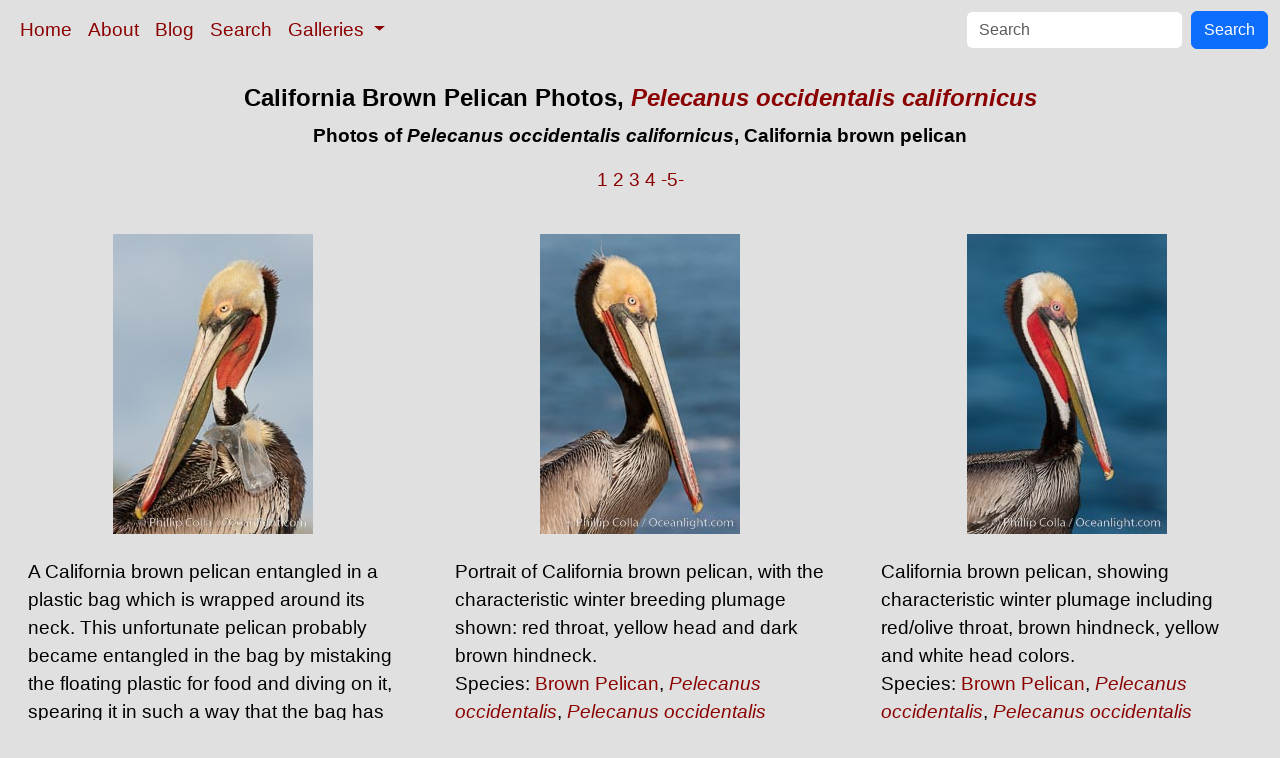

--- FILE ---
content_type: text/html; charset=UTF-8
request_url: http://www.oceanlight.com/lightbox.php?sp=Pelecanus_occidentalis_californicus&pm=1111111023311210&pg=5
body_size: 5026
content:
<!doctype html>
<html lang="en">

  <head>
    <meta charset="utf-8">
    <meta name="viewport" content="width=device-width, initial-scale=1, shrink-to-fit=no">
    <link href="https://cdn.jsdelivr.net/npm/bootstrap@5.3.8/dist/css/bootstrap.min.css" rel="stylesheet" integrity="sha384-sRIl4kxILFvY47J16cr9ZwB07vP4J8+LH7qKQnuqkuIAvNWLzeN8tE5YBujZqJLB" crossorigin="anonymous">
    <link rel="stylesheet" href="/responsive.css">
    <meta content="Natural History Photography" name="Author" />
    <meta content="California Brown Pelican Photos, Pelecanus occidentalis californicus Photos, California Brown Pelican Pictures and Photographs by Professional Natural History Photographer Phillip Colla / Oceanlight.com" name="description" />
    <meta content="California Brown Pelican Photo, Pelecanus occidentalis californicus Photos, Stock Photos of California Brown Pelicans, California Brown Pelican Pictures, Professional Stock Photo, Natural History Pictures, wildlife, nature, image, underwater, info, information, description" name="keywords" />
    <title>California Brown Pelican Photos, Stock Photos of California Brown Pelicans, Pelecanus occidentalis californicus, Natural History Photography</title>
  </head>

  <body>

    <nav class="navbar navbar-expand-sm navbar-light fixed-top" style="background-color: #e0e0e0;">
      <div class="container-fluid">
        <button class="navbar-toggler" type="button" data-bs-toggle="collapse" data-bs-target="#mynavbar">
          <span class="navbar-toggler-icon"></span>
        </button>
        <div class="collapse navbar-collapse" id="mynavbar">
          <ul class="navbar-nav me-auto">
            <li class="nav-item active">
              <a class="nav-link" href="https://www.oceanlight.com">Home</a>
            </li>
            <li class="nav-item">
              <a class="nav-link" href="https://www.oceanlight.com/about/">About</a>
            </li>
            <li class="nav-item">
              <a class="nav-link" href="https://www.oceanlight.com/log">Blog</a>
            </li>
            <li class="nav-item">
              <a class="nav-link" href="https://www.oceanlight.com/image_search.php">Search</a>
            </li>
            <li class="nav-item dropdown">
              <a class="nav-link dropdown-toggle" href="#" id="navbarDropdown" role="button" data-bs-toggle="dropdown" aria-expanded="false">
                Galleries
              </a>
              <ul class="dropdown-menu" aria-labelledby="navbarDropdown">
                <li><a class="dropdown-item" href="https://www.oceanlight.com/ocean_stock_photos.html">Ocean World</a></li>
                <li><a class="dropdown-item" href="https://www.oceanlight.com/wildlife_stock_photos.html">Wildlife</a></li>
                <li><a class="dropdown-item" href="https://www.oceanlight.com/national_park_photos.html">National Parks</a></li>
                <li><a class="dropdown-item" href="https://www.oceanlight.com/locations.html">Locations</a></li>
                <li><a class="dropdown-item" href="https://www.oceanlight.com/special_collections.html">Special Collections</a></li>
                <li><a class="dropdown-item" href="https://www.oceanlight.com/concepts.html">Concepts</a></li>
                <li><a class="dropdown-item" href="https://www.oceanlight.com/subjects.html">Subjects and Genres</a></li>
                <li><a class="dropdown-item" href="https://www.oceanlight.com/image_search.php">Search Stock Photos</a></li>
                <li><a class="dropdown-item" href="https://www.oceanlight.com/stocklist.php">Stocklist</a></li>
              </ul>
            </li>
          </ul>
          <form class="d-flex" action="https://www.oceanlight.com/lightbox.php" method="post">
            <input class="form-control me-2" type="text" id="ss" name="ss" placeholder="Search">
            <button class="btn btn-primary" type="button">Search</button>
          </form>
        </div>
      </div>
    </nav>

    <a name="top">
    </a>


    <div style="background-color: #e0e0e0;">
      <div class="container-fluid pt-3 pb-1">
        <div class="row justify-content-center">
          <div class="col text-center">
            <h1>California Brown Pelican Photos, <i><a href="/lightbox.php?sp=Pelecanus_occidentalis_californicus">Pelecanus occidentalis californicus</a></i></h1>
          </div>
        </div>
      </div>
      <div class="container-fluid ">
        <div class="row justify-content-center">
          <div class="col text-center"><b>Photos of <i>Pelecanus occidentalis californicus</i>, California brown pelican</b></div>
        </div>
      </div>
      <div class="container-fluid py-3 ">
        <div class="row justify-content-center">
          <div class="col text-center">
             <a href="/lightbox.php?sp=Pelecanus_occidentalis_californicus&amp;pm=1111111023311210" title="Go To Another Page ">1</a>  <a href="/lightbox.php?sp=Pelecanus_occidentalis_californicus&amp;pm=1111111023311210&amp;pg=2" title="Go To Another Page ">2</a>  <a href="/lightbox.php?sp=Pelecanus_occidentalis_californicus&amp;pm=1111111023311210&amp;pg=3" title="Go To Another Page ">3</a>  <a href="/lightbox.php?sp=Pelecanus_occidentalis_californicus&amp;pm=1111111023311210&amp;pg=4" title="Go To Another Page ">4</a>  <a href="/lightbox.php?sp=Pelecanus_occidentalis_californicus&amp;pm=1111111023311210&amp;pg=5" title="Go To Another Page ">-5-</a> 
          </div>
        </div>
      </div>
    </div>

    <div class="container-fluid ">
      <div class="row align-items-start d-flex justify-content-center">

        <div class="col-sm-12 col-md-6 col-xl-4 my-4">
            <a href="/spotlight.php?img=22562" title="A California brown pelican entangled in a plastic bag which ...">
            <img src="https://www.oceanlight.com/photo/pelican-entangled-plastic-bag-22562.jpg" class="d-block m-auto mw-100" alt="A California brown pelican entangled in a plastic bag which is wrapped around its neck.  This unfortunate pelican probably became entangled in the bag by mistaking the floating plastic for food and diving on it, spearing it in such a way that the bag has lodged around the pelican&#39;s neck.  Plastic bags kill and injure untold numbers of marine animals each year, Pelecanus occidentalis, Pelecanus occidentalis californicus, La Jolla" title="A California brown pelican entangled in a plastic bag which is wrapped around its neck.  This unfortunate pelican probably became entangled in the bag by mistaking the floating plastic for food and diving on it, spearing it in such a way that the bag has lodged around the pelican&#39;s neck.  Plastic bags kill and injure untold numbers of marine animals each year, Pelecanus occidentalis, Pelecanus occidentalis californicus, La Jolla" width="200" height="300" />
          </a>
          <div class="mt-4 mx-3">
A California brown pelican entangled in a plastic bag which is wrapped around its neck.  This unfortunate pelican probably became entangled in the bag by mistaking the floating plastic for food and diving on it, spearing it in such a way that the bag has lodged around the pelican's neck.  Plastic bags kill and injure untold numbers of marine animals each year.<br />
Species: <a href="/brown_pelican_photo.html" title="Brown Pelican photos">Brown Pelican</a>, <a href="/lightbox.php?sp=Pelecanus_occidentalis" title="Pelecanus occidentalis photos"><i>Pelecanus occidentalis</i></a>, <a href="/lightbox.php?sp=Pelecanus_occidentalis_californicus" title="Pelecanus occidentalis californicus photos"><i>Pelecanus occidentalis californicus</i></a><br />
Location: <a href="/lightbox.php?city=la_jolla&amp;state=california&amp;country=usa">La Jolla</a>, <a href="/lightbox.php?state=california&amp;country=usa">California</a><br />
Image ID: <a href="/spotlight.php?img=22562" title="Show Large Version With More Image Info">22562</a>&#160;&#160;
          </div>
        </div>

        <div class="col-sm-12 col-md-6 col-xl-4 my-4">
            <a href="/spotlight.php?img=23647" title="Portrait of California brown pelican, with the characteristi...">
            <img src="https://www.oceanlight.com/photo/brown-pelican-23647.jpg" class="d-block m-auto mw-100" alt="Portrait of California brown pelican, with the characteristic winter breeding plumage shown: red throat, yellow head and dark brown hindneck, Pelecanus occidentalis, Pelecanus occidentalis californicus, La Jolla" title="Portrait of California brown pelican, with the characteristic winter breeding plumage shown: red throat, yellow head and dark brown hindneck, Pelecanus occidentalis, Pelecanus occidentalis californicus, La Jolla" width="200" height="300" />
          </a>
          <div class="mt-4 mx-3">
Portrait of California brown pelican, with the characteristic winter breeding plumage shown: red throat, yellow head and dark brown hindneck.<br />
Species: <a href="/brown_pelican_photo.html" title="Brown Pelican photos">Brown Pelican</a>, <a href="/lightbox.php?sp=Pelecanus_occidentalis" title="Pelecanus occidentalis photos"><i>Pelecanus occidentalis</i></a>, <a href="/lightbox.php?sp=Pelecanus_occidentalis_californicus" title="Pelecanus occidentalis californicus photos"><i>Pelecanus occidentalis californicus</i></a><br />
Location: <a href="/lightbox.php?city=la_jolla&amp;state=california&amp;country=usa">La Jolla</a>, <a href="/lightbox.php?state=california&amp;country=usa">California</a><br />
Image ID: <a href="/spotlight.php?img=23647" title="Show Large Version With More Image Info">23647</a>&#160;&#160;
          </div>
        </div>

        <div class="col-sm-12 col-md-6 col-xl-4 my-4">
            <a href="/spotlight.php?img=26463" title="California brown pelican, showing characteristic winter plum...">
            <img src="https://www.oceanlight.com/photo/brown-pelican-26463.jpg" class="d-block m-auto mw-100" alt="California brown pelican, showing characteristic winter plumage including red/olive throat, brown hindneck, yellow and white head colors, Pelecanus occidentalis, Pelecanus occidentalis californicus, La Jolla" title="California brown pelican, showing characteristic winter plumage including red/olive throat, brown hindneck, yellow and white head colors, Pelecanus occidentalis, Pelecanus occidentalis californicus, La Jolla" width="200" height="300" />
          </a>
          <div class="mt-4 mx-3">
California brown pelican, showing characteristic winter plumage including red/olive throat, brown hindneck, yellow and white head colors.<br />
Species: <a href="/brown_pelican_photo.html" title="Brown Pelican photos">Brown Pelican</a>, <a href="/lightbox.php?sp=Pelecanus_occidentalis" title="Pelecanus occidentalis photos"><i>Pelecanus occidentalis</i></a>, <a href="/lightbox.php?sp=Pelecanus_occidentalis_californicus" title="Pelecanus occidentalis californicus photos"><i>Pelecanus occidentalis californicus</i></a><br />
Location: <a href="/lightbox.php?city=la_jolla&amp;state=california&amp;country=usa">La Jolla</a>, <a href="/lightbox.php?state=california&amp;country=usa">California</a><br />
Image ID: <a href="/spotlight.php?img=26463" title="Show Large Version With More Image Info">26463</a>&#160;&#160;
          </div>
        </div>

        <div class="col-sm-12 col-md-6 col-xl-4 my-4">
            <a href="/spotlight.php?img=20074" title="Brown pelican, winter adult breeding plumage, showing bright...">
            <img src="https://www.oceanlight.com/photo/california-brown-pelican-pelecanus-occidentalis-20074.jpg" class="d-block m-auto mw-100" alt="Brown pelican, winter adult breeding plumage, showing bright red gular pouch and dark brown hindneck plumage of breeding adults.  This large seabird has a wingspan over 7 feet wide. The California race of the brown pelican holds endangered species status, due largely to predation in the early 1900s and to decades of poor reproduction caused by DDT poisoning, Pelecanus occidentalis, Pelecanus occidentalis californicus, La Jolla" title="Brown pelican, winter adult breeding plumage, showing bright red gular pouch and dark brown hindneck plumage of breeding adults.  This large seabird has a wingspan over 7 feet wide. The California race of the brown pelican holds endangered species status, due largely to predation in the early 1900s and to decades of poor reproduction caused by DDT poisoning, Pelecanus occidentalis, Pelecanus occidentalis californicus, La Jolla" width="200" height="300" />
          </a>
          <div class="mt-4 mx-3">
Brown pelican, winter adult breeding plumage, showing bright red gular pouch and dark brown hindneck plumage of breeding adults.  This large seabird has a wingspan over 7 feet wide. The California race of the brown pelican holds endangered species status, due largely to predation in the early 1900s and to decades of poor reproduction caused by DDT poisoning.<br />
Species: <a href="/brown_pelican_photo.html" title="Brown Pelican photos">Brown Pelican</a>, <a href="/lightbox.php?sp=Pelecanus_occidentalis" title="Pelecanus occidentalis photos"><i>Pelecanus occidentalis</i></a>, <a href="/lightbox.php?sp=Pelecanus_occidentalis_californicus" title="Pelecanus occidentalis californicus photos"><i>Pelecanus occidentalis californicus</i></a><br />
Location: <a href="/lightbox.php?city=la_jolla&amp;state=california&amp;country=usa">La Jolla</a>, <a href="/lightbox.php?state=california&amp;country=usa">California</a><br />
Image ID: <a href="/spotlight.php?img=20074" title="Show Large Version With More Image Info">20074</a>&#160;&#160;
          </div>
        </div>

        <div class="col-sm-12 col-md-6 col-xl-4 my-4">
            <a href="/spotlight.php?img=20087" title="Brown pelican, non-breeding winter plumage.  This large seab...">
            <img src="https://www.oceanlight.com/photo/california-brown-pelican-pelecanus-occidentalis-20087.jpg" class="d-block m-auto mw-100" alt="Brown pelican, non-breeding winter plumage.  This large seabird has a wingspan over 7 feet wide. The California race of the brown pelican holds endangered species status, due largely to predation in the early 1900s and to decades of poor reproduction caused by DDT poisoning, Pelecanus occidentalis, Pelecanus occidentalis californicus, La Jolla" title="Brown pelican, non-breeding winter plumage.  This large seabird has a wingspan over 7 feet wide. The California race of the brown pelican holds endangered species status, due largely to predation in the early 1900s and to decades of poor reproduction caused by DDT poisoning, Pelecanus occidentalis, Pelecanus occidentalis californicus, La Jolla" width="200" height="300" />
          </a>
          <div class="mt-4 mx-3">
Brown pelican, non-breeding winter plumage.  This large seabird has a wingspan over 7 feet wide. The California race of the brown pelican holds endangered species status, due largely to predation in the early 1900s and to decades of poor reproduction caused by DDT poisoning.<br />
Species: <a href="/brown_pelican_photo.html" title="Brown Pelican photos">Brown Pelican</a>, <a href="/lightbox.php?sp=Pelecanus_occidentalis" title="Pelecanus occidentalis photos"><i>Pelecanus occidentalis</i></a>, <a href="/lightbox.php?sp=Pelecanus_occidentalis_californicus" title="Pelecanus occidentalis californicus photos"><i>Pelecanus occidentalis californicus</i></a><br />
Location: <a href="/lightbox.php?city=la_jolla&amp;state=california&amp;country=usa">La Jolla</a>, <a href="/lightbox.php?state=california&amp;country=usa">California</a><br />
Image ID: <a href="/spotlight.php?img=20087" title="Show Large Version With More Image Info">20087</a>&#160;&#160;
          </div>
        </div>

        <div class="col-sm-12 col-md-6 col-xl-4 my-4">
            <a href="/spotlight.php?img=20258" title="Brown pelican head throw.  During a bill throw, the pelican ...">
            <img src="https://www.oceanlight.com/photo/pelican-head-throw-la-jolla-20258.jpg" class="d-block m-auto mw-100" alt="Brown pelican head throw.  During a bill throw, the pelican arches its neck back, lifting its large bill upward and stretching its throat pouch, Pelecanus occidentalis, Pelecanus occidentalis californicus, La Jolla, California" title="Brown pelican head throw.  During a bill throw, the pelican arches its neck back, lifting its large bill upward and stretching its throat pouch, Pelecanus occidentalis, Pelecanus occidentalis californicus, La Jolla, California" width="200" height="300" />
          </a>
          <div class="mt-4 mx-3">
Brown pelican head throw.  During a bill throw, the pelican arches its neck back, lifting its large bill upward and stretching its throat pouch.<br />
Species: <a href="/brown_pelican_photo.html" title="Brown Pelican photos">Brown Pelican</a>, <a href="/lightbox.php?sp=Pelecanus_occidentalis" title="Pelecanus occidentalis photos"><i>Pelecanus occidentalis</i></a>, <a href="/lightbox.php?sp=Pelecanus_occidentalis_californicus" title="Pelecanus occidentalis californicus photos"><i>Pelecanus occidentalis californicus</i></a><br />
Location: <a href="/lightbox.php?city=la_jolla&amp;state=california&amp;country=usa">La Jolla</a>, <a href="/lightbox.php?state=california&amp;country=usa">California</a><br />
Image ID: <a href="/spotlight.php?img=20258" title="Show Large Version With More Image Info">20258</a>&#160;&#160;
          </div>
        </div>

        <div class="col-sm-12 col-md-6 col-xl-4 my-4">
            <a href="/spotlight.php?img=20293" title="Brown pelican in flight in golden early-morning light.  The ...">
            <img src="https://www.oceanlight.com/photo/california-brown-pelican-pelecanus-occidentalis-20293.jpg" class="d-block m-auto mw-100" alt="Brown pelican in flight in golden early-morning light.  The wingspan of the brown pelican is over 7 feet wide. The California race of the brown pelican holds endangered species status.  In winter months, breeding adults assume a dramatic plumage, Pelecanus occidentalis, Pelecanus occidentalis californicus, La Jolla" title="Brown pelican in flight in golden early-morning light.  The wingspan of the brown pelican is over 7 feet wide. The California race of the brown pelican holds endangered species status.  In winter months, breeding adults assume a dramatic plumage, Pelecanus occidentalis, Pelecanus occidentalis californicus, La Jolla" width="300" height="200" />
          </a>
          <div class="mt-4 mx-3">
Brown pelican in flight in golden early-morning light.  The wingspan of the brown pelican is over 7 feet wide. The California race of the brown pelican holds endangered species status.  In winter months, breeding adults assume a dramatic plumage.<br />
Species: <a href="/brown_pelican_photo.html" title="Brown Pelican photos">Brown Pelican</a>, <a href="/lightbox.php?sp=Pelecanus_occidentalis" title="Pelecanus occidentalis photos"><i>Pelecanus occidentalis</i></a>, <a href="/lightbox.php?sp=Pelecanus_occidentalis_californicus" title="Pelecanus occidentalis californicus photos"><i>Pelecanus occidentalis californicus</i></a><br />
Location: <a href="/lightbox.php?city=la_jolla&amp;state=california&amp;country=usa">La Jolla</a>, <a href="/lightbox.php?state=california&amp;country=usa">California</a><br />
Image ID: <a href="/spotlight.php?img=20293" title="Show Large Version With More Image Info">20293</a>&#160;&#160;
          </div>
        </div>

        <div class="col-sm-12 col-md-6 col-xl-4 my-4">
            <a href="/spotlight.php?img=28336" title="Brown pelican in flight, spreading wings wide to slow in ant...">
            <img src="https://www.oceanlight.com/photo/brown-pelican-flight-28336.jpg" class="d-block m-auto mw-100" alt="Brown pelican in flight, spreading wings wide to slow in anticipation of landing on seacliffs, Pelecanus occidentalis, Pelecanus occidentalis californicus, La Jolla, California" title="Brown pelican in flight, spreading wings wide to slow in anticipation of landing on seacliffs, Pelecanus occidentalis, Pelecanus occidentalis californicus, La Jolla, California" width="300" height="200" />
          </a>
          <div class="mt-4 mx-3">
Brown pelican in flight, spreading wings wide to slow in anticipation of landing on seacliffs.<br />
Species: <a href="/brown_pelican_photo.html" title="Brown Pelican photos">Brown Pelican</a>, <a href="/lightbox.php?sp=Pelecanus_occidentalis" title="Pelecanus occidentalis photos"><i>Pelecanus occidentalis</i></a>, <a href="/lightbox.php?sp=Pelecanus_occidentalis_californicus" title="Pelecanus occidentalis californicus photos"><i>Pelecanus occidentalis californicus</i></a><br />
Location: <a href="/lightbox.php?city=la_jolla&amp;state=california&amp;country=usa">La Jolla</a>, <a href="/lightbox.php?state=california&amp;country=usa">California</a><br />
Image ID: <a href="/spotlight.php?img=28336" title="Show Large Version With More Image Info">28336</a>&#160;&#160;
          </div>
        </div>

        <div class="col-sm-12 col-md-6 col-xl-4 my-4">
            <a href="/spotlight.php?img=28357" title="Brown pelican in flight. The wingspan of the brown pelican i...">
            <img src="https://www.oceanlight.com/photo/brown-pelican-flight-28357.jpg" class="d-block m-auto mw-100" alt="Brown pelican in flight. The wingspan of the brown pelican is over 7 feet wide. The California race of the brown pelican holds endangered species status. In winter months, breeding adults assume a dramatic plumage, Pelecanus occidentalis, Pelecanus occidentalis californicus, La Jolla" title="Brown pelican in flight. The wingspan of the brown pelican is over 7 feet wide. The California race of the brown pelican holds endangered species status. In winter months, breeding adults assume a dramatic plumage, Pelecanus occidentalis, Pelecanus occidentalis californicus, La Jolla" width="300" height="200" />
          </a>
          <div class="mt-4 mx-3">
Brown pelican in flight. The wingspan of the brown pelican is over 7 feet wide. The California race of the brown pelican holds endangered species status. In winter months, breeding adults assume a dramatic plumage.<br />
Species: <a href="/brown_pelican_photo.html" title="Brown Pelican photos">Brown Pelican</a>, <a href="/lightbox.php?sp=Pelecanus_occidentalis" title="Pelecanus occidentalis photos"><i>Pelecanus occidentalis</i></a>, <a href="/lightbox.php?sp=Pelecanus_occidentalis_californicus" title="Pelecanus occidentalis californicus photos"><i>Pelecanus occidentalis californicus</i></a><br />
Location: <a href="/lightbox.php?city=la_jolla&amp;state=california&amp;country=usa">La Jolla</a>, <a href="/lightbox.php?state=california&amp;country=usa">California</a><br />
Image ID: <a href="/spotlight.php?img=28357" title="Show Large Version With More Image Info">28357</a>&#160;&#160;
          </div>
        </div>

        <div class="col-sm-12 col-md-6 col-xl-4 my-4">
            <a href="/spotlight.php?img=36622" title="California Brown Pelican In Flight, La Jolla California">
            <img src="https://www.oceanlight.com/photo/california-brown-pelican-flight-36622.jpg" class="d-block m-auto mw-100" alt="California Brown Pelican In Flight, La Jolla California, Pelecanus occidentalis, Pelecanus occidentalis californicus" title="California Brown Pelican In Flight, La Jolla California, Pelecanus occidentalis, Pelecanus occidentalis californicus" width="300" height="200" />
          </a>
          <div class="mt-4 mx-3">
California Brown Pelican In Flight, La Jolla California.<br />
Species: <a href="/brown_pelican_photo.html" title="Brown Pelican photos">Brown Pelican</a>, <a href="/lightbox.php?sp=Pelecanus_occidentalis" title="Pelecanus occidentalis photos"><i>Pelecanus occidentalis</i></a>, <a href="/lightbox.php?sp=Pelecanus_occidentalis_californicus" title="Pelecanus occidentalis californicus photos"><i>Pelecanus occidentalis californicus</i></a><br />
Image ID: <a href="/spotlight.php?img=36622" title="Show Large Version With More Image Info">36622</a>&#160;&#160;
          </div>
        </div>

        <div class="col-sm-12 col-md-6 col-xl-4 my-4">
            <a href="/spotlight.php?img=36623" title="California Brown Pelican Portrait, La Jolla California">
            <img src="https://www.oceanlight.com/photo/california-brown-pelican-flight-36623.jpg" class="d-block m-auto mw-100" alt="California Brown Pelican Portrait, La Jolla California, Pelecanus occidentalis, Pelecanus occidentalis californicus" title="California Brown Pelican Portrait, La Jolla California, Pelecanus occidentalis, Pelecanus occidentalis californicus" width="200" height="300" />
          </a>
          <div class="mt-4 mx-3">
California Brown Pelican Portrait, La Jolla California.<br />
Species: <a href="/brown_pelican_photo.html" title="Brown Pelican photos">Brown Pelican</a>, <a href="/lightbox.php?sp=Pelecanus_occidentalis" title="Pelecanus occidentalis photos"><i>Pelecanus occidentalis</i></a>, <a href="/lightbox.php?sp=Pelecanus_occidentalis_californicus" title="Pelecanus occidentalis californicus photos"><i>Pelecanus occidentalis californicus</i></a><br />
Image ID: <a href="/spotlight.php?img=36623" title="Show Large Version With More Image Info">36623</a>&#160;&#160;
          </div>
        </div>

        <div class="col-sm-12 col-md-6 col-xl-4 my-4">
            <a href="/spotlight.php?img=36624" title="California Brown Pelican In Flight, La Jolla California">
            <img src="https://www.oceanlight.com/photo/california-brown-pelican-flight-36624.jpg" class="d-block m-auto mw-100" alt="California Brown Pelican In Flight, La Jolla California, Pelecanus occidentalis, Pelecanus occidentalis californicus" title="California Brown Pelican In Flight, La Jolla California, Pelecanus occidentalis, Pelecanus occidentalis californicus" width="300" height="200" />
          </a>
          <div class="mt-4 mx-3">
California Brown Pelican In Flight, La Jolla California.<br />
Species: <a href="/brown_pelican_photo.html" title="Brown Pelican photos">Brown Pelican</a>, <a href="/lightbox.php?sp=Pelecanus_occidentalis" title="Pelecanus occidentalis photos"><i>Pelecanus occidentalis</i></a>, <a href="/lightbox.php?sp=Pelecanus_occidentalis_californicus" title="Pelecanus occidentalis californicus photos"><i>Pelecanus occidentalis californicus</i></a><br />
Image ID: <a href="/spotlight.php?img=36624" title="Show Large Version With More Image Info">36624</a>&#160;&#160;
          </div>
        </div>

        <div class="col-sm-12 col-md-6 col-xl-4 my-4">
            <a href="/spotlight.php?img=36625" title="California Brown Pelican In Flight, La Jolla California">
            <img src="https://www.oceanlight.com/photo/california-brown-pelican-flight-36625.jpg" class="d-block m-auto mw-100" alt="California Brown Pelican In Flight, La Jolla California, Pelecanus occidentalis, Pelecanus occidentalis californicus" title="California Brown Pelican In Flight, La Jolla California, Pelecanus occidentalis, Pelecanus occidentalis californicus" width="300" height="200" />
          </a>
          <div class="mt-4 mx-3">
California Brown Pelican In Flight, La Jolla California.<br />
Species: <a href="/brown_pelican_photo.html" title="Brown Pelican photos">Brown Pelican</a>, <a href="/lightbox.php?sp=Pelecanus_occidentalis" title="Pelecanus occidentalis photos"><i>Pelecanus occidentalis</i></a>, <a href="/lightbox.php?sp=Pelecanus_occidentalis_californicus" title="Pelecanus occidentalis californicus photos"><i>Pelecanus occidentalis californicus</i></a><br />
Image ID: <a href="/spotlight.php?img=36625" title="Show Large Version With More Image Info">36625</a>&#160;&#160;
          </div>
        </div>

        <div class="col-sm-12 col-md-6 col-xl-4 my-4">
            <a href="/spotlight.php?img=36626" title="Portrait of a California Brown Pelican In Flight, colorful a...">
            <img src="https://www.oceanlight.com/photo/california-brown-pelican-flight-36626.jpg" class="d-block m-auto mw-100" alt="Portrait of a California Brown Pelican In Flight, colorful adult winter breeding plumage, La Jolla California, Pelecanus occidentalis, Pelecanus occidentalis californicus" title="Portrait of a California Brown Pelican In Flight, colorful adult winter breeding plumage, La Jolla California, Pelecanus occidentalis, Pelecanus occidentalis californicus" width="300" height="200" />
          </a>
          <div class="mt-4 mx-3">
Portrait of a California Brown Pelican In Flight, colorful adult winter breeding plumage, La Jolla California.<br />
Species: <a href="/brown_pelican_photo.html" title="Brown Pelican photos">Brown Pelican</a>, <a href="/lightbox.php?sp=Pelecanus_occidentalis" title="Pelecanus occidentalis photos"><i>Pelecanus occidentalis</i></a>, <a href="/lightbox.php?sp=Pelecanus_occidentalis_californicus" title="Pelecanus occidentalis californicus photos"><i>Pelecanus occidentalis californicus</i></a><br />
Image ID: <a href="/spotlight.php?img=36626" title="Show Large Version With More Image Info">36626</a>&#160;&#160;
          </div>
        </div>

        <div class="col-sm-12 col-md-6 col-xl-4 my-4">
            <a href="/spotlight.php?img=36627" title="Portrait of the California Race of the Brown Pelican, La Jol...">
            <img src="https://www.oceanlight.com/photo/portrait-california-race-brown-pelican-la-jolla-california-36627.jpg" class="d-block m-auto mw-100" alt="Portrait of the California Race of the Brown Pelican, La Jolla, California, Pelecanus occidentalis, Pelecanus occidentalis californicus" title="Portrait of the California Race of the Brown Pelican, La Jolla, California, Pelecanus occidentalis, Pelecanus occidentalis californicus" width="300" height="200" />
          </a>
          <div class="mt-4 mx-3">
Portrait of the California Race of the Brown Pelican, La Jolla, California.<br />
Species: <a href="/brown_pelican_photo.html" title="Brown Pelican photos">Brown Pelican</a>, <a href="/lightbox.php?sp=Pelecanus_occidentalis" title="Pelecanus occidentalis photos"><i>Pelecanus occidentalis</i></a>, <a href="/lightbox.php?sp=Pelecanus_occidentalis_californicus" title="Pelecanus occidentalis californicus photos"><i>Pelecanus occidentalis californicus</i></a><br />
Image ID: <a href="/spotlight.php?img=36627" title="Show Large Version With More Image Info">36627</a>&#160;&#160;
          </div>
        </div>

        <div class="col-sm-12 col-md-6 col-xl-4 my-4">
            <a href="/spotlight.php?img=36628" title="Portrait of the California Race of the Brown Pelican, La Jol...">
            <img src="https://www.oceanlight.com/photo/portrait-california-race-brown-pelican-la-jolla-california-36628.jpg" class="d-block m-auto mw-100" alt="Portrait of the California Race of the Brown Pelican, La Jolla, California, Pelecanus occidentalis, Pelecanus occidentalis californicus" title="Portrait of the California Race of the Brown Pelican, La Jolla, California, Pelecanus occidentalis, Pelecanus occidentalis californicus" width="200" height="300" />
          </a>
          <div class="mt-4 mx-3">
Portrait of the California Race of the Brown Pelican, La Jolla, California.<br />
Species: <a href="/brown_pelican_photo.html" title="Brown Pelican photos">Brown Pelican</a>, <a href="/lightbox.php?sp=Pelecanus_occidentalis" title="Pelecanus occidentalis photos"><i>Pelecanus occidentalis</i></a>, <a href="/lightbox.php?sp=Pelecanus_occidentalis_californicus" title="Pelecanus occidentalis californicus photos"><i>Pelecanus occidentalis californicus</i></a><br />
Image ID: <a href="/spotlight.php?img=36628" title="Show Large Version With More Image Info">36628</a>&#160;&#160;
          </div>
        </div>

        <div class="col-sm-12 col-md-6 col-xl-4 my-4">
            <a href="/spotlight.php?img=36684" title="Brown pelican portrait, displaying winter plumage with disti...">
            <img src="https://www.oceanlight.com/photo/california-brown-pelican-portrait-36684.jpg" class="d-block m-auto mw-100" alt="Brown pelican portrait, displaying winter plumage with distinctive yellow head feathers and colorful gular throat pouch, Pelecanus occidentalis, Pelecanus occidentalis californicus, La Jolla, California" title="Brown pelican portrait, displaying winter plumage with distinctive yellow head feathers and colorful gular throat pouch, Pelecanus occidentalis, Pelecanus occidentalis californicus, La Jolla, California" width="200" height="300" />
          </a>
          <div class="mt-4 mx-3">
Brown pelican portrait, displaying winter plumage with distinctive yellow head feathers and colorful gular throat pouch.<br />
Species: <a href="/brown_pelican_photo.html" title="Brown Pelican photos">Brown Pelican</a>, <a href="/lightbox.php?sp=Pelecanus_occidentalis" title="Pelecanus occidentalis photos"><i>Pelecanus occidentalis</i></a>, <a href="/lightbox.php?sp=Pelecanus_occidentalis_californicus" title="Pelecanus occidentalis californicus photos"><i>Pelecanus occidentalis californicus</i></a><br />
Location: <a href="/lightbox.php?city=la_jolla&amp;state=california&amp;country=usa">La Jolla</a>, <a href="/lightbox.php?state=california&amp;country=usa">California</a><br />
Image ID: <a href="/spotlight.php?img=36684" title="Show Large Version With More Image Info">36684</a>&#160;&#160;
          </div>
        </div>

        <div class="col-sm-12 col-md-6 col-xl-4 my-4">
            <a href="/spotlight.php?img=36685" title="Brown pelican in flight. The wingspan of the brown pelican i...">
            <img src="https://www.oceanlight.com/photo/brown-pelican-flight-36685.jpg" class="d-block m-auto mw-100" alt="Brown pelican in flight. The wingspan of the brown pelican is over 7 feet wide. The California race of the brown pelican holds endangered species status. In winter months, breeding adults assume a dramatic plumage, Pelecanus occidentalis, Pelecanus occidentalis californicus, La Jolla" title="Brown pelican in flight. The wingspan of the brown pelican is over 7 feet wide. The California race of the brown pelican holds endangered species status. In winter months, breeding adults assume a dramatic plumage, Pelecanus occidentalis, Pelecanus occidentalis californicus, La Jolla" width="300" height="200" />
          </a>
          <div class="mt-4 mx-3">
Brown pelican in flight. The wingspan of the brown pelican is over 7 feet wide. The California race of the brown pelican holds endangered species status. In winter months, breeding adults assume a dramatic plumage.<br />
Species: <a href="/brown_pelican_photo.html" title="Brown Pelican photos">Brown Pelican</a>, <a href="/lightbox.php?sp=Pelecanus_occidentalis" title="Pelecanus occidentalis photos"><i>Pelecanus occidentalis</i></a>, <a href="/lightbox.php?sp=Pelecanus_occidentalis_californicus" title="Pelecanus occidentalis californicus photos"><i>Pelecanus occidentalis californicus</i></a><br />
Location: <a href="/lightbox.php?city=la_jolla&amp;state=california&amp;country=usa">La Jolla</a>, <a href="/lightbox.php?state=california&amp;country=usa">California</a><br />
Image ID: <a href="/spotlight.php?img=36685" title="Show Large Version With More Image Info">36685</a>&#160;&#160;
          </div>
        </div>

        <div class="col-sm-12 col-md-6 col-xl-4 my-4">
            <a href="/spotlight.php?img=36686" title="California brown pelican in flight, spreading wings wide to ...">
            <img src="https://www.oceanlight.com/photo/california-brown-pelican-flight-36686.jpg" class="d-block m-auto mw-100" alt="California brown pelican in flight, spreading wings wide to slow in anticipation of landing on seacliffs, Pelecanus occidentalis, Pelecanus occidentalis californicus, La Jolla" title="California brown pelican in flight, spreading wings wide to slow in anticipation of landing on seacliffs, Pelecanus occidentalis, Pelecanus occidentalis californicus, La Jolla" width="267" height="200" />
          </a>
          <div class="mt-4 mx-3">
California brown pelican in flight, spreading wings wide to slow in anticipation of landing on seacliffs.<br />
Species: <a href="/brown_pelican_photo.html" title="Brown Pelican photos">Brown Pelican</a>, <a href="/lightbox.php?sp=Pelecanus_occidentalis" title="Pelecanus occidentalis photos"><i>Pelecanus occidentalis</i></a>, <a href="/lightbox.php?sp=Pelecanus_occidentalis_californicus" title="Pelecanus occidentalis californicus photos"><i>Pelecanus occidentalis californicus</i></a><br />
Location: <a href="/lightbox.php?city=la_jolla&amp;state=california&amp;country=usa">La Jolla</a>, <a href="/lightbox.php?state=california&amp;country=usa">California</a><br />
Image ID: <a href="/spotlight.php?img=36686" title="Show Large Version With More Image Info">36686</a>&#160;&#160;
          </div>
        </div>

        <div class="col-sm-12 col-md-6 col-xl-4 my-4">
            <a href="/spotlight.php?img=36687" title="California brown pelican in flight, spreading wings wide to ...">
            <img src="https://www.oceanlight.com/photo/california-brown-pelican-flight-36687.jpg" class="d-block m-auto mw-100" alt="California brown pelican in flight, spreading wings wide to slow in anticipation of landing on seacliffs, Pelecanus occidentalis, Pelecanus occidentalis californicus, La Jolla" title="California brown pelican in flight, spreading wings wide to slow in anticipation of landing on seacliffs, Pelecanus occidentalis, Pelecanus occidentalis californicus, La Jolla" width="300" height="200" />
          </a>
          <div class="mt-4 mx-3">
California brown pelican in flight, spreading wings wide to slow in anticipation of landing on seacliffs.<br />
Species: <a href="/brown_pelican_photo.html" title="Brown Pelican photos">Brown Pelican</a>, <a href="/lightbox.php?sp=Pelecanus_occidentalis" title="Pelecanus occidentalis photos"><i>Pelecanus occidentalis</i></a>, <a href="/lightbox.php?sp=Pelecanus_occidentalis_californicus" title="Pelecanus occidentalis californicus photos"><i>Pelecanus occidentalis californicus</i></a><br />
Location: <a href="/lightbox.php?city=la_jolla&amp;state=california&amp;country=usa">La Jolla</a>, <a href="/lightbox.php?state=california&amp;country=usa">California</a><br />
Image ID: <a href="/spotlight.php?img=36687" title="Show Large Version With More Image Info">36687</a>&#160;&#160;
          </div>
        </div>

        <div class="col-sm-12 col-md-6 col-xl-4 my-4">
            <a href="/spotlight.php?img=36688" title="Brown pelican portrait, displaying winter plumage with disti...">
            <img src="https://www.oceanlight.com/photo/california-brown-pelican-portrait-36688.jpg" class="d-block m-auto mw-100" alt="Brown pelican portrait, displaying winter plumage with distinctive yellow head feathers and colorful gular throat pouch, Pelecanus occidentalis, Pelecanus occidentalis californicus, La Jolla, California" title="Brown pelican portrait, displaying winter plumage with distinctive yellow head feathers and colorful gular throat pouch, Pelecanus occidentalis, Pelecanus occidentalis californicus, La Jolla, California" width="300" height="200" />
          </a>
          <div class="mt-4 mx-3">
Brown pelican portrait, displaying winter plumage with distinctive yellow head feathers and colorful gular throat pouch.<br />
Species: <a href="/brown_pelican_photo.html" title="Brown Pelican photos">Brown Pelican</a>, <a href="/lightbox.php?sp=Pelecanus_occidentalis" title="Pelecanus occidentalis photos"><i>Pelecanus occidentalis</i></a>, <a href="/lightbox.php?sp=Pelecanus_occidentalis_californicus" title="Pelecanus occidentalis californicus photos"><i>Pelecanus occidentalis californicus</i></a><br />
Location: <a href="/lightbox.php?city=la_jolla&amp;state=california&amp;country=usa">La Jolla</a>, <a href="/lightbox.php?state=california&amp;country=usa">California</a><br />
Image ID: <a href="/spotlight.php?img=36688" title="Show Large Version With More Image Info">36688</a>&#160;&#160;
          </div>
        </div>

        <div class="col-sm-12 col-md-6 col-xl-4 my-4">
            <a href="/spotlight.php?img=39810" title="Brown Pelican on Pedestal Rock Portrait at Sunrise, adult no...">
            <img src="https://www.oceanlight.com/photo/brown-pelican-pedestal-rock-portrait-39810.jpg" class="d-block m-auto mw-100" alt="Brown Pelican on Pedestal Rock Portrait at Sunrise, adult non-breeding winter plumage, Pelecanus occidentalis, Pelecanus occidentalis californicus, La Jolla, California" title="Brown Pelican on Pedestal Rock Portrait at Sunrise, adult non-breeding winter plumage, Pelecanus occidentalis, Pelecanus occidentalis californicus, La Jolla, California" width="200" height="300" />
          </a>
          <div class="mt-4 mx-3">
Brown Pelican on Pedestal Rock Portrait at Sunrise, adult non-breeding winter plumage.<br />
Species: <a href="/brown_pelican_photo.html" title="Brown Pelican photos">Brown Pelican</a>, <a href="/lightbox.php?sp=Pelecanus_occidentalis" title="Pelecanus occidentalis photos"><i>Pelecanus occidentalis</i></a>, <a href="/lightbox.php?sp=Pelecanus_occidentalis_californicus" title="Pelecanus occidentalis californicus photos"><i>Pelecanus occidentalis californicus</i></a><br />
Location: <a href="/lightbox.php?city=la_jolla&amp;state=california&amp;country=usa">La Jolla</a>, <a href="/lightbox.php?state=california&amp;country=usa">California</a><br />
Image ID: <a href="/spotlight.php?img=39810" title="Show Large Version With More Image Info">39810</a>&#160;&#160;
          </div>
        </div>

        <div class="col-sm-12 col-md-6 col-xl-4 my-4">
            <a href="/spotlight.php?img=39813" title="Brown Pelican Spreads Wings to Land on Sea Cliffs over the P...">
            <img src="https://www.oceanlight.com/photo/brown-pelican-spreads-wings-to-land-sea-cliffs-over-pacific-ocean-39813.jpg" class="d-block m-auto mw-100" alt="Brown Pelican Spreads Wings to Land on Sea Cliffs over the Pacific Ocean, Pelecanus occidentalis, Pelecanus occidentalis californicus, La Jolla, California" title="Brown Pelican Spreads Wings to Land on Sea Cliffs over the Pacific Ocean, Pelecanus occidentalis, Pelecanus occidentalis californicus, La Jolla, California" width="300" height="200" />
          </a>
          <div class="mt-4 mx-3">
Brown Pelican Spreads Wings to Land on Sea Cliffs over the Pacific Ocean.<br />
Species: <a href="/brown_pelican_photo.html" title="Brown Pelican photos">Brown Pelican</a>, <a href="/lightbox.php?sp=Pelecanus_occidentalis" title="Pelecanus occidentalis photos"><i>Pelecanus occidentalis</i></a>, <a href="/lightbox.php?sp=Pelecanus_occidentalis_californicus" title="Pelecanus occidentalis californicus photos"><i>Pelecanus occidentalis californicus</i></a><br />
Location: <a href="/lightbox.php?city=la_jolla&amp;state=california&amp;country=usa">La Jolla</a>, <a href="/lightbox.php?state=california&amp;country=usa">California</a><br />
Image ID: <a href="/spotlight.php?img=39813" title="Show Large Version With More Image Info">39813</a>&#160;&#160;
          </div>
        </div>

        <div class="col-sm-12 col-md-6 col-xl-4 my-4">
            <a href="/spotlight.php?img=39814" title="Sunrise Portrait of Brown Pelican Perched Over the Pacific O...">
            <img src="https://www.oceanlight.com/photo/sunrise-portrait-brown-pelican-perched-beside-pacific-ocean-39814.jpg" class="d-block m-auto mw-100" alt="Sunrise Portrait of Brown Pelican Perched Over the Pacific Ocean, non-breeding adult winter plumage, Pelecanus occidentalis, Pelecanus occidentalis californicus, La Jolla, California" title="Sunrise Portrait of Brown Pelican Perched Over the Pacific Ocean, non-breeding adult winter plumage, Pelecanus occidentalis, Pelecanus occidentalis californicus, La Jolla, California" width="200" height="300" />
          </a>
          <div class="mt-4 mx-3">
Sunrise Portrait of Brown Pelican Perched Over the Pacific Ocean, non-breeding adult winter plumage.<br />
Species: <a href="/brown_pelican_photo.html" title="Brown Pelican photos">Brown Pelican</a>, <a href="/lightbox.php?sp=Pelecanus_occidentalis" title="Pelecanus occidentalis photos"><i>Pelecanus occidentalis</i></a>, <a href="/lightbox.php?sp=Pelecanus_occidentalis_californicus" title="Pelecanus occidentalis californicus photos"><i>Pelecanus occidentalis californicus</i></a><br />
Location: <a href="/lightbox.php?city=la_jolla&amp;state=california&amp;country=usa">La Jolla</a>, <a href="/lightbox.php?state=california&amp;country=usa">California</a><br />
Image ID: <a href="/spotlight.php?img=39814" title="Show Large Version With More Image Info">39814</a>&#160;&#160;
          </div>
        </div>

        <div class="col-sm-12 col-md-6 col-xl-4 my-4">
            <a href="/spotlight.php?img=39819" title="Large Flock of Brown Pelicans Take Flight From Ocean Cliffs">
            <img src="https://www.oceanlight.com/photo/flock-brown-pelicans-take-flight-off-ocean-cliffs-39819.jpg" class="d-block m-auto mw-100" alt="Large Flock of Brown Pelicans Take Flight From Ocean Cliffs, Pelecanus occidentalis, Pelecanus occidentalis californicus, La Jolla, California" title="Large Flock of Brown Pelicans Take Flight From Ocean Cliffs, Pelecanus occidentalis, Pelecanus occidentalis californicus, La Jolla, California" width="300" height="200" />
          </a>
          <div class="mt-4 mx-3">
Large Flock of Brown Pelicans Take Flight From Ocean Cliffs.<br />
Species: <a href="/brown_pelican_photo.html" title="Brown Pelican photos">Brown Pelican</a>, <a href="/lightbox.php?sp=Pelecanus_occidentalis" title="Pelecanus occidentalis photos"><i>Pelecanus occidentalis</i></a>, <a href="/lightbox.php?sp=Pelecanus_occidentalis_californicus" title="Pelecanus occidentalis californicus photos"><i>Pelecanus occidentalis californicus</i></a><br />
Location: <a href="/lightbox.php?city=la_jolla&amp;state=california&amp;country=usa">La Jolla</a>, <a href="/lightbox.php?state=california&amp;country=usa">California</a><br />
Image ID: <a href="/spotlight.php?img=39819" title="Show Large Version With More Image Info">39819</a>&#160;&#160;
          </div>
        </div>

        <div class="col-sm-12 col-md-6 col-xl-4 my-4">
            <a href="/spotlight.php?img=39885" title="Brown Pelican with Identification Tags on Legs, blue on left...">
            <img src="https://www.oceanlight.com/photo/brown-pelican-with-identification-tags-legs-39885.jpg" class="d-block m-auto mw-100" alt="Brown Pelican with Identification Tags on Legs, blue on left leg and metal alloy on right leg. These tags aid scientists in understanding how the birds travel and recover if they have been rehabilitated, Pelecanus occidentalis californicus, Pelecanus occidentalis" title="Brown Pelican with Identification Tags on Legs, blue on left leg and metal alloy on right leg. These tags aid scientists in understanding how the birds travel and recover if they have been rehabilitated, Pelecanus occidentalis californicus, Pelecanus occidentalis" width="320" height="200" />
          </a>
          <div class="mt-4 mx-3">
Brown Pelican with Identification Tags on Legs, blue on left leg and metal alloy on right leg. These tags aid scientists in understanding how the birds travel and recover if they have been rehabilitated.<br />
Species: <a href="/brown_pelican_photo.html" title="Brown Pelican photos">Brown Pelican</a>, <a href="/lightbox.php?sp=Pelecanus_occidentalis_californicus" title="Pelecanus occidentalis californicus photos"><i>Pelecanus occidentalis californicus</i></a>, <a href="/lightbox.php?sp=Pelecanus_occidentalis" title="Pelecanus occidentalis photos"><i>Pelecanus occidentalis</i></a><br />
Image ID: <a href="/spotlight.php?img=39885" title="Show Large Version With More Image Info">39885</a>&#160;&#160;
          </div>
        </div>

        <div class="col-sm-12 col-md-6 col-xl-4 my-4">
            <a href="/spotlight.php?img=39886" title="California Brown Pelican with Wings Outstretched Ready to La...">
            <img src="https://www.oceanlight.com/photo/california-brown-pelican-with-wings-outstretched-ready-to-land-39886.jpg" class="d-block m-auto mw-100" alt="California Brown Pelican with Wings Outstretched Ready to Land on Ocean Cliffs in La Jolla, early morning light, Pelecanus occidentalis californicus, Pelecanus occidentalis" title="California Brown Pelican with Wings Outstretched Ready to Land on Ocean Cliffs in La Jolla, early morning light, Pelecanus occidentalis californicus, Pelecanus occidentalis" width="320" height="200" />
          </a>
          <div class="mt-4 mx-3">
California Brown Pelican with Wings Outstretched Ready to Land on Ocean Cliffs in La Jolla, early morning light.<br />
Species: <a href="/brown_pelican_photo.html" title="Brown Pelican photos">Brown Pelican</a>, <a href="/lightbox.php?sp=Pelecanus_occidentalis_californicus" title="Pelecanus occidentalis californicus photos"><i>Pelecanus occidentalis californicus</i></a>, <a href="/lightbox.php?sp=Pelecanus_occidentalis" title="Pelecanus occidentalis photos"><i>Pelecanus occidentalis</i></a><br />
Image ID: <a href="/spotlight.php?img=39886" title="Show Large Version With More Image Info">39886</a>&#160;&#160;
          </div>
        </div>

        <div class="col-sm-12 col-md-6 col-xl-4 my-4">
            <a href="/spotlight.php?img=40011" title="Brown pelican in flight. Adult winter non-breeding plumage. ...">
            <img src="https://www.oceanlight.com/photo/brown-pelican-flight-over-crashing-waves-40011.jpg" class="d-block m-auto mw-100" alt="Brown pelican in flight. Adult winter non-breeding plumage. Brown pelicans were formerly an endangered species. In 1972, the United States Environmental Protection Agency banned the use of DDT in part to protect bird species like the brown pelican . Since that time, populations of pelicans have recovered and expanded. The recovery has been so successful that brown pelicans were taken off the endangered species list in 2009, Pelecanus occidentalis, Pelecanus occidentalis californicus, La Jolla, California" title="Brown pelican in flight. Adult winter non-breeding plumage. Brown pelicans were formerly an endangered species. In 1972, the United States Environmental Protection Agency banned the use of DDT in part to protect bird species like the brown pelican . Since that time, populations of pelicans have recovered and expanded. The recovery has been so successful that brown pelicans were taken off the endangered species list in 2009, Pelecanus occidentalis, Pelecanus occidentalis californicus, La Jolla, California" width="300" height="200" />
          </a>
          <div class="mt-4 mx-3">
Brown pelican in flight. Adult winter non-breeding plumage. Brown pelicans were formerly an endangered species. In 1972, the United States Environmental Protection Agency banned the use of DDT in part to protect bird species like the brown pelican . Since that time, populations of pelicans have recovered and expanded. The recovery has been so successful that brown pelicans were taken off the endangered species list in 2009.<br />
Species: <a href="/brown_pelican_photo.html" title="Brown Pelican photos">Brown Pelican</a>, <a href="/lightbox.php?sp=Pelecanus_occidentalis" title="Pelecanus occidentalis photos"><i>Pelecanus occidentalis</i></a>, <a href="/lightbox.php?sp=Pelecanus_occidentalis_californicus" title="Pelecanus occidentalis californicus photos"><i>Pelecanus occidentalis californicus</i></a><br />
Location: <a href="/lightbox.php?city=la_jolla&amp;state=california&amp;country=usa">La Jolla</a>, <a href="/lightbox.php?state=california&amp;country=usa">California</a><br />
Image ID: <a href="/spotlight.php?img=40011" title="Show Large Version With More Image Info">40011</a>&#160;&#160;
          </div>
        </div>

        <div class="col-sm-12 col-md-6 col-xl-4 my-4">
            <a href="/spotlight.php?img=40020" title="A brown pelican preening, reaching with its beak to the urop...">
            <img src="https://www.oceanlight.com/photo/brown-pelican-preening-with-uropygial-gland-40020.jpg" class="d-block m-auto mw-100" alt="A brown pelican preening, reaching with its beak to the uropygial gland (preen gland) near the base of its tail. Preen oil from the uropygial gland is spread by the pelican&#39;s beak and back of its head to all other feathers on the pelican, helping to keep them water resistant and dry. Adult winter breeding plumage, Pelecanus occidentalis, Pelecanus occidentalis californicus, La Jolla, California" title="A brown pelican preening, reaching with its beak to the uropygial gland (preen gland) near the base of its tail. Preen oil from the uropygial gland is spread by the pelican&#39;s beak and back of its head to all other feathers on the pelican, helping to keep them water resistant and dry. Adult winter breeding plumage, Pelecanus occidentalis, Pelecanus occidentalis californicus, La Jolla, California" width="200" height="267" />
          </a>
          <div class="mt-4 mx-3">
A brown pelican preening, reaching with its beak to the uropygial gland (preen gland) near the base of its tail. Preen oil from the uropygial gland is spread by the pelican's beak and back of its head to all other feathers on the pelican, helping to keep them water resistant and dry. Adult winter breeding plumage.<br />
Species: <a href="/brown_pelican_photo.html" title="Brown Pelican photos">Brown Pelican</a>, <a href="/lightbox.php?sp=Pelecanus_occidentalis" title="Pelecanus occidentalis photos"><i>Pelecanus occidentalis</i></a>, <a href="/lightbox.php?sp=Pelecanus_occidentalis_californicus" title="Pelecanus occidentalis californicus photos"><i>Pelecanus occidentalis californicus</i></a><br />
Location: <a href="/lightbox.php?city=la_jolla&amp;state=california&amp;country=usa">La Jolla</a>, <a href="/lightbox.php?state=california&amp;country=usa">California</a><br />
Image ID: <a href="/spotlight.php?img=40020" title="Show Large Version With More Image Info">40020</a>&#160;&#160;
          </div>
        </div>

        <div class="col-sm-12 col-md-6 col-xl-4 my-4">
            <a href="/spotlight.php?img=40066" title="This California Brown Pelican has its wings spread full wide...">
            <img src="https://www.oceanlight.com/photo/brown-pelican-wingspan-is-about-7-wide-40066.jpg" class="d-block m-auto mw-100" alt="This California Brown Pelican has its wings spread full wide as it flies over the ocean. The wingspan of the brown pelican can reach 7 feet wide, Pelecanus occidentalis, Pelecanus occidentalis californicus, La Jolla" title="This California Brown Pelican has its wings spread full wide as it flies over the ocean. The wingspan of the brown pelican can reach 7 feet wide, Pelecanus occidentalis, Pelecanus occidentalis californicus, La Jolla" width="300" height="200" />
          </a>
          <div class="mt-4 mx-3">
This California Brown Pelican has its wings spread full wide as it flies over the ocean. The wingspan of the brown pelican can reach 7 feet wide.<br />
Species: <a href="/brown_pelican_photo.html" title="Brown Pelican photos">Brown Pelican</a>, <a href="/lightbox.php?sp=Pelecanus_occidentalis" title="Pelecanus occidentalis photos"><i>Pelecanus occidentalis</i></a>, <a href="/lightbox.php?sp=Pelecanus_occidentalis_californicus" title="Pelecanus occidentalis californicus photos"><i>Pelecanus occidentalis californicus</i></a><br />
Location: <a href="/lightbox.php?city=la_jolla&amp;state=california&amp;country=usa">La Jolla</a>, <a href="/lightbox.php?state=california&amp;country=usa">California</a><br />
Image ID: <a href="/spotlight.php?img=40066" title="Show Large Version With More Image Info">40066</a>&#160;&#160;
          </div>
        </div>
      </div>
    </div>
      <div class="container-fluid py-3 ">
        <div class="row justify-content-center">
          <div class="col text-center">
             <a href="/lightbox.php?sp=Pelecanus_occidentalis_californicus&amp;pm=1111111023311210" title="Go To Another Page ">1</a>  <a href="/lightbox.php?sp=Pelecanus_occidentalis_californicus&amp;pm=1111111023311210&amp;pg=2" title="Go To Another Page ">2</a>  <a href="/lightbox.php?sp=Pelecanus_occidentalis_californicus&amp;pm=1111111023311210&amp;pg=3" title="Go To Another Page ">3</a>  <a href="/lightbox.php?sp=Pelecanus_occidentalis_californicus&amp;pm=1111111023311210&amp;pg=4" title="Go To Another Page ">4</a>  <a href="/lightbox.php?sp=Pelecanus_occidentalis_californicus&amp;pm=1111111023311210&amp;pg=5" title="Go To Another Page ">-5-</a> 
          </div>
        </div>
      </div>

          <div class="container-fluid">
            <div class="row justify-content-center">
              <div class="col px-5 pb-5 text-center">
All photographs copyright &copy; Phillip Colla / Oceanlight.com, all rights reserved worldwide.
             </div>
           </div>
        </div>

  <script src="https://cdn.jsdelivr.net/npm/bootstrap@5.3.8/dist/js/bootstrap.bundle.min.js" integrity="sha384-FKyoEForCGlyvwx9Hj09JcYn3nv7wiPVlz7YYwJrWVcXK/BmnVDxM+D2scQbITxI" crossorigin="anonymous"></script>
</body></html>